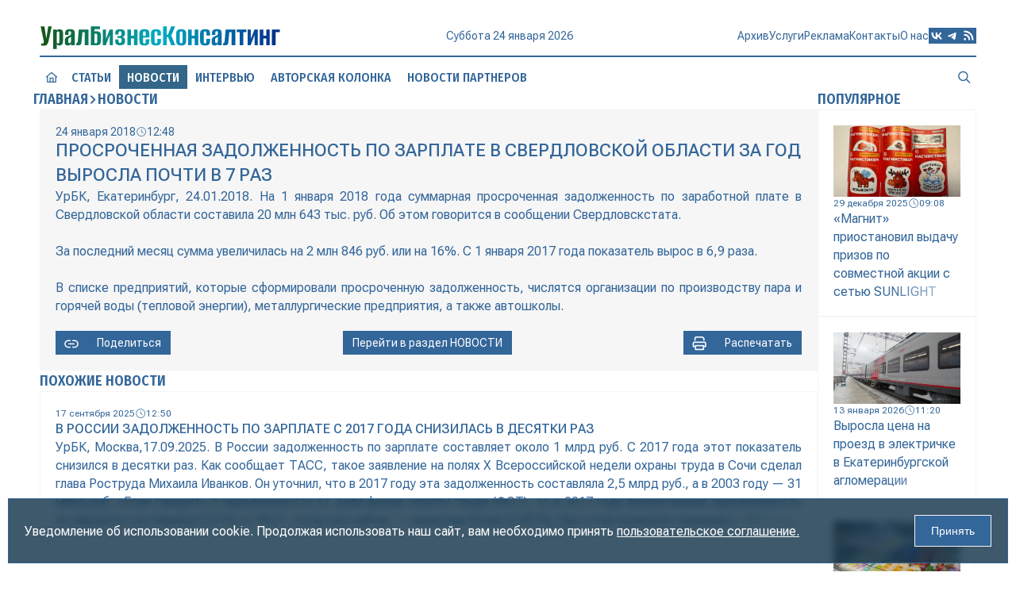

--- FILE ---
content_type: text/html; charset=utf-8
request_url: https://urbc.ru/1068075250-prosrochennaya-zadolzhennost-po-zarplate-v-sverdlovskoy-oblasti-za-god-vyrosla-pochti-v-7-raz.html
body_size: 10923
content:
<!DOCTYPE html>
<html lang="ru">
<head>
<title>Просроченная задолженность по зарплате в Свердловской области за год выросла почти в 7 раз » URBC.RU — новости экономики</title>
<meta charset="utf-8">
<meta name="description" content="УрБК, Екатеринбург, 24.01.2018. На 1 января  2018 года суммарная просроченная задолженность по заработной плате в Свердловской области составила 20 млн 643 тыс. руб. Об этом говорится в сообщении">
<meta name="keywords" content="января, задолженность, просроченную, числятся, организации, сформировали, которые, предприятий, производству, списке, тепловой, также, автошколы, предприятия, металлургические, вырос, энергии, горячей, увеличилась, Свердловской">
<link rel="canonical" href="https://urbc.ru/1068075250-prosrochennaya-zadolzhennost-po-zarplate-v-sverdlovskoy-oblasti-za-god-vyrosla-pochti-v-7-raz.html">
<link rel="alternate" type="application/rss+xml" title="URBC.RU — новости экономики RSS" href="https://urbc.ru/rss.xml">
<link rel="alternate" type="application/rss+xml" title="URBC.RU — новости экономики RSS Turbo" href="https://urbc.ru/rssturbo.xml">
<link rel="alternate" type="application/rss+xml" title="URBC.RU — новости экономики RSS Dzen" href="https://urbc.ru/rssdzen.xml">
<link rel="preconnect" href="https://urbc.ru/" fetchpriority="high">
<meta property="twitter:card" content="summary">
<meta property="twitter:title" content="Просроченная задолженность по зарплате в Свердловской области за год выросла почти в 7 раз » URBC.RU — новости экономики">
<meta property="twitter:url" content="https://urbc.ru/1068075250-prosrochennaya-zadolzhennost-po-zarplate-v-sverdlovskoy-oblasti-za-god-vyrosla-pochti-v-7-raz.html">
<meta property="twitter:description" content="УрБК, Екатеринбург, 24.01.2018. На 1 января 2018 года суммарная просроченная задолженность по заработной плате в Свердловской области составила 20 млн 643 тыс. руб. Об этом говорится в сообщении Свердловскстата. За последний месяц сумма увеличилась на 2 млн 846 руб. или на 16%. С 1 января 2017 года">
<meta property="og:type" content="article">
<meta property="og:site_name" content="URBC.RU — новости экономики">
<meta property="og:title" content="Просроченная задолженность по зарплате в Свердловской области за год выросла почти в 7 раз » URBC.RU — новости экономики">
<meta property="og:url" content="https://urbc.ru/1068075250-prosrochennaya-zadolzhennost-po-zarplate-v-sverdlovskoy-oblasti-za-god-vyrosla-pochti-v-7-raz.html">
<meta property="og:description" content="УрБК, Екатеринбург, 24.01.2018. На 1 января 2018 года суммарная просроченная задолженность по заработной плате в Свердловской области составила 20 млн 643 тыс. руб. Об этом говорится в сообщении Свердловскстата. За последний месяц сумма увеличилась на 2 млн 846 руб. или на 16%. С 1 января 2017 года">

<script src="/engine/classes/js/jquery3.js?v=pcq0v"></script>
<script src="/engine/classes/js/jqueryui3.js?v=pcq0v" defer></script>
<script src="/engine/classes/js/dle_js.js?v=pcq0v" defer></script>
<script type="application/ld+json">{"@context":"https://schema.org","@graph":[{"@type":"NewsArticle","@context":"https://schema.org/","publisher":{"@type":"Organization","name":"ООО «УралБизнесКонсалтинг»","logo":{"@type":"ImageObject","url":"https://urbc.ru/favicon.ico"}},"name":"Просроченная задолженность по зарплате в Свердловской области за год выросла почти в 7 раз","headline":"Просроченная задолженность по зарплате в Свердловской области за год выросла почти в 7 раз","mainEntityOfPage":{"@type":"WebPage","@id":"https://urbc.ru/1068075250-prosrochennaya-zadolzhennost-po-zarplate-v-sverdlovskoy-oblasti-za-god-vyrosla-pochti-v-7-raz.html"},"datePublished":"2018-01-24T12:48:30+05:00","dateModified":"2018-01-24T12:50:53+05:00","author":{"@type":"Person","name":"public","url":"https://urbc.ru/user/public/"},"description":"УрБК, Екатеринбург, 24.01.2018. На 1 января 2018 года суммарная просроченная задолженность по заработной плате в Свердловской области составила 20 млн 643 тыс. руб. Об этом говорится в сообщении Свердловскстата. За последний месяц сумма увеличилась на 2 млн 846 руб. или на 16%. С 1 января 2017 года"},{"@type":"BreadcrumbList","@context":"https://schema.org/","itemListElement":[{"@type":"ListItem","position":1,"item":{"@id":"https://urbc.ru/","name":"Главная"}},{"@type":"ListItem","position":2,"item":{"@id":"https://urbc.ru/daynews/","name":"Новости"}},{"@type":"ListItem","position":3,"item":{"@id":"https://urbc.ru/1068075250-prosrochennaya-zadolzhennost-po-zarplate-v-sverdlovskoy-oblasti-za-god-vyrosla-pochti-v-7-raz.html","name":"Просроченная задолженность по зарплате в Свердловской области за год выросла почти в 7 раз"}}]}]}</script>
<meta name="yandex-verification" content="a9839413aa0a2db8" />
<meta name="google-site-verification" content="cUY3uxxAQW7pxdK2wG1498hnjwd2Nfg7Lg4JPM28Gx8" />
<meta name="HandheldFriendly" content="true">
<meta name="format-detection" content="telephone=no">
<meta name="viewport" content="user-scalable=no, initial-scale=1.0, maximum-scale=1.0, width=device-width"> 
<meta name="mobile-web-app-capable" content="yes">
<meta name="apple-mobile-web-app-status-bar-style" content="default">
<link rel="shortcut icon" href="/favicon.ico">
<link rel="apple-touch-icon" href="/templates/Default/images/touch-icon-iphone.png">
<link rel="apple-touch-icon" sizes="76x76" href="/templates/Default/images/touch-icon-ipad.png">
<link rel="apple-touch-icon" sizes="120x120" href="/templates/Default/images/touch-icon-iphone-retina.png">
<link rel="apple-touch-icon" sizes="152x152" href="/templates/Default/images/touch-icon-ipad-retina.png">
<link rel="stylesheet" href="/templates/Default/style/engine.css">
<link rel="stylesheet" href="/templates/Default/style/styles.css">
<link rel="stylesheet" href="/templates/Default/style/devices.css">
<link rel="stylesheet" href="/templates/Default/style/aos.css">
</head>
<body>
<button id="scrollTop"><i class="icon icon-scrolltop"></i></button>
<div class="wrapper">
	<div class="container">
		<header class="header">
			<div class="top">
				<a href="/" class="logo" data-aos="flip-up"><img src="/templates/Default/images/logo.svg" alt="УралБизнесКонсалтинг"></a>
				<div class="info" data-aos="flip-up" data-aos-delay="100">
					<div id="date"></div>
					<div id="weather" title="">
						<img id="weather-icon" alt="" src="" >
						<div id="temperature"></div>
					</div>
				</div>
				<div class="menu">
					<div class="menu_icon">
				      <span></span>
				      <span></span>
				      <span></span>
				      <span></span>
				    </div>
					<nav class="nav" aria-label="Навигация по разделам">
						<div id="search_mobile">
							<form class="block" action="/index.php" method="GET">							
								<input id="story" name="story" placeholder="Поиск по сайту..." type="search">
								<button data-action="confirm" class="confirm" type="submit" title="Найти"><i class="icon icon-search"></i></button>
								<input type="hidden" name="do" value="search">
								<input type="hidden" name="subaction" value="search">
							</form>
						</div>
						<div class="menus">
							<a href="/articles" class="item">Статьи</a>
							<a href="/daynews" class="item">Новости</a>
							<a href="/dayint" class="item">Интервью</a>
							<a href="/autor_press" class="item">Авторская колонка</a>
							<a href="/digest_test" class="item">Новости партнеров</a><br>
							<a href="https://archive.urbc.ru/" data-aos="fade-down" data-aos-delay="150">Архив</a>
							<a href="/service.html" data-aos="fade-down" data-aos-delay="200">Услуги</a>
							<a href="/advertisement.html" data-aos="fade-down" data-aos-delay="250">Реклама</a>
							<a href="/contacts.html" data-aos="fade-down" data-aos-delay="300">Контакты</a>
							<a href="/about.html" data-aos="fade-down" data-aos-delay="350">О нас</a>
						</div>
						<div class="social">
							<a rel="nofollow" href="https://vk.com/urbc_ru" target="_blank" title="Вконтакте">
								<svg viewBox="0 0 1024 1024" xmlns="http://www.w3.org/2000/svg" data-aos="zoom-in" data-aos-delay="400"><path d="M0 0v1024h1024V491.418 0H0zm172.8 311.552h116.787c3.89 195.43 90.06 278.17 158.413 295.066V311.552h110.182V480c67.43-7.322 138.036-84.122 162.048-168.448h110.183c-9.165 43.674-26.983 85.248-52.787 121.805-25.856 36.608-58.778 67.43-97.178 90.52 42.752 21.25 80.486 51.2 110.643 88.22 30.414 36.812 52.328 79.564 64.923 125.49H734.618c-10.957-39.73-33.792-75.622-65.127-102.605-31.538-27.238-70.194-44.34-111.308-49.612v152.217h-13.26c-233.37 0-366.644-160-372.122-426.035z"/></svg>
							</a>
							<a rel="nofollow" href="https://t.me/urbc_ru" target="_blank" title="Телеграмм">
								<svg viewBox="0 0 1024 1024" xmlns="http://www.w3.org/2000/svg" data-aos="zoom-in" data-aos-delay="450"><path d="M0 0h1024v1024H0zm749.414 348.262c.46-6.81.103-13.67-1.024-20.428-.614-5.325-3.174-10.292-7.22-13.824-6.194-4.967-15.512-5.99-19.813-5.99-19.2.41-48.743 10.75-190.976 69.785-49.817 20.787-149.35 63.64-298.546 128.614-24.372 9.625-37.07 19.046-38.196 28.262-1.996 15.718 17.767 21.913 44.493 30.26 3.483 1.074 7.118 2.2 10.856 3.43 26.214 8.447 61.286 18.38 79.667 18.79 16.69.41 35.174-6.4 55.552-20.48 139.417-94.106 211.405-141.67 215.96-142.644l.41-.05c3.073-.666 7.17-1.486 10.087 1.074 3.124 2.714 2.92 7.68 2.51 9.114-1.895 8.243-80.078 80.896-119.348 117.402-11.674 10.854-19.917 18.483-21.658 20.275-4.044 4.198-8.14 8.192-12.083 11.98-24.166 23.4-42.393 41.012 1.127 69.58 19.66 13.057 35.686 23.963 51.507 34.715 19.15 13.056 37.99 25.907 62.67 42.086 5.99 3.943 11.672 7.988 17.253 11.98 21.3 15.156 40.294 28.776 63.898 26.625 13.62-1.23 27.648-14.03 34.867-52.43 16.947-90.624 50.38-287.18 58.01-368.128z"/></svg>
							</a>
							<a href="/rss.xml" target="_blank" title="Основной RSS канал">
								<svg viewBox="0 0 1024 1024" xmlns="http://www.w3.org/2000/svg" data-aos="zoom-in" data-aos-delay="500"><path d="M0 819.2V0h1024v1024H0V819.2zm219.443-581.478c0 30.412 24.423 54.835 54.835 54.835 252.57 0 457.165 204.595 457.165 457.165 0 30.412 24.423 54.835 54.835 54.835 30.413 0 54.887-24.423 54.887-54.835 0-313.14-253.747-566.887-566.887-566.887-30.412 0-54.835 24.474-54.835 54.887zm0 219.443c0 30.36 24.423 54.835 54.835 54.835C405.504 512 512 618.496 512 749.722c0 30.412 24.474 54.835 54.835 54.835 30.413 0 54.887-24.423 54.887-54.835 0-191.796-155.648-347.444-347.444-347.444-30.412 0-54.835 24.474-54.835 54.887zm0 274.278c0 19.405 7.68 37.99 21.402 51.712 13.72 13.722 32.307 21.402 51.712 21.402s38.04-7.68 51.712-21.402c13.72-13.72 21.452-32.307 21.452-51.712s-7.732-38.04-21.453-51.712c-13.672-13.72-32.308-21.452-51.713-21.452s-37.99 7.732-51.712 21.453c-13.722 13.672-21.402 32.308-21.402 51.713z"/></svg>
							</a>
						</div>
					</nav>
				</div>
			</div>
			<div class="loading"></div>
			<div class="bottom">
				<nav class="header-nav" aria-label="Главное меню" data-animation="diagonal">
					<div class="block">
						<a href="/" data-aos="zoom-in" data-aos-delay="600">
							<i class="icon icon-house"></i>
							<span class="border border-top"></span>
							<span class="border border-right"></span>
							<span class="border border-bottom"></span>
							<span class="border border-left"></span>
						</a>
						<a href="/articles" data-aos="zoom-in" data-aos-delay="650">Статьи
							<span class="border border-top"></span>
							<span class="border border-right"></span>
							<span class="border border-bottom"></span>
							<span class="border border-left"></span>
						</a>
						<a href="/daynews" class="active"  data-aos="zoom-in" data-aos-delay="700">Новости
							<span class="border border-top"></span>
							<span class="border border-right"></span>
							<span class="border border-bottom"></span>
							<span class="border border-left"></span>
						</a>
						<a href="/dayint" data-aos="zoom-in" data-aos-delay="750">Интервью
							<span class="border border-top"></span>
							<span class="border border-right"></span>
							<span class="border border-bottom"></span>
							<span class="border border-left"></span>
						</a>
						<a href="/autor_press" data-aos="zoom-in" data-aos-delay="800">Авторская колонка
							<span class="border border-top"></span>
							<span class="border border-right"></span>
							<span class="border border-bottom"></span>
							<span class="border border-left"></span>
						</a>
						<a href="/digest_test" data-aos="zoom-in" data-aos-delay="850">Новости партнеров
							<span class="border border-top"></span>
							<span class="border border-right"></span>
							<span class="border border-bottom"></span>
							<span class="border border-left"></span>
						</a>
						<div class="space"></div>
						<a href="#" class="search" data-target="search" title="Поиск по сайту" data-aos="zoom-in" data-aos-delay="900">
							<i class="icon icon-search"></i>
							<span class="border border-top"></span>
							<span class="border border-right"></span>
							<span class="border border-bottom"></span>
							<span class="border border-left"></span>
						</a>
						<div id="search" class="modal">
							<form class="block" action="/index.php" method="GET">							
								<input id="story" name="story" placeholder="Поиск по сайту..." type="search">
								<button data-action="confirm" class="confirm" type="submit" title="Найти"><i class="icon icon-search"></i></button>
								<button data-action="cancel" class="cancel" title="Закрыть"><i class="icon icon-close"></i></button>
								<input type="hidden" name="do" value="search">
								<input type="hidden" name="subaction" value="search">
							</form>
						</div>
					</div>
				</nav>
			</div>
		</header>
		
		<main class="main">
			
			<section class="content">
				
				<div class="grid">
					<div class="section" data-aos="fade-left" data-aos-delay="1500">
						<div class="speedbar"><a href="https://urbc.ru/">Главная</a><i class="icon icon-right"></i><a href="https://urbc.ru/daynews/">Новости</a></div>
					</div>
					<link rel="stylesheet" href="/templates/Default/style/swiper-bundle.min.css">
<style type="text/css">
	.swiper { aspect-ratio: 16 / 9; }
	.swiper img { width: 100%; height: 100%; object-fit: cover; }
	.swiper-slide { display: flex; justify-content: center; align-items: center; flex-direction: column; }
	.swiper .swiper-pagination { display: flex; height: 12px; justify-content: center; align-items: center; top: 12px; bottom: none; gap: 2px; }
	.swiper .swiper-pagination-bullet { width: 8px; height: 8px; border-radius: 0; border: 1px solid #fff; background: none; opacity: 1; }
	.swiper .swiper-pagination-bullet-active { width: 12px; height: 12px; background: #fff; }
	.swiper .swiper-button-prev:after, .swiper .swiper-button-next:after { content: none; }
	.swiper .swiper-button-prev, .swiper .swiper-button-next { background: rgba(0, 0, 0, 0.3); width: 40px; height: 80px; color: #fff; font-size: 20px; transition: 0.1s ease; border: 0; outline: 0; }
	.swiper .swiper-button-prev:active, .swiper .swiper-button-next:active { background: rgba(255, 255, 255, 0.3); color: #333; }
</style>

<style type="text/css">
	.fullstory .story i, .fullstory .story i > span { font-size: 16px !important; }
	.fullstory .old-news > img:first-child { padding-right: 20px; }
</style>

<article class="cell fullstory" data-aos="fade-up" data-aos-delay="1000">
	<div class="info">
		<div class="date"><span>24 января 2018</span><i class="icon icon-date"></i><span>12:48</span></div>
		
	</div>
	<h1 class="title">Просроченная задолженность по зарплате в Свердловской области за год выросла почти в 7 раз</h1>
	
	
	
	
	<div class="story old-news">УрБК, Екатеринбург, 24.01.2018. На 1 января  2018 года суммарная просроченная задолженность по заработной плате в Свердловской области составила 20 млн 643 тыс. руб. Об этом говорится в сообщении Свердловскстата.<br><br>За последний месяц сумма увеличилась на 2 млн 846 руб. или на 16%. С 1 января 2017 года показатель вырос в 6,9 раза.  <br><br>В списке предприятий, которые сформировали просроченную задолженность, числятся организации по производству пара и горячей воды (тепловой энергии), металлургические предприятия, а также автошколы.</div>
	<div class="options">
		<a href="" class="share"><i class="icon icon-link"></i><span>Поделиться</span></a>
		
			<a href="https://urbc.ru/daynews/"><span>Перейти в раздел&nbsp;<span>Новости</span></span></a>
		<a href="https://urbc.ru/print:page,1,1068075250-prosrochennaya-zadolzhennost-po-zarplate-v-sverdlovskoy-oblasti-za-god-vyrosla-pochti-v-7-raz.html" class="print"><i class="icon icon-print"></i><span>Распечатать</span></a>
	</div>
</article>

<script src="/templates/Default/js/swiper-bundle.min.js"></script>
<script type="text/javascript">
	const swiper = new Swiper('.swiper', {
		effect: "fade",
		loop: true,
		speed: 1000,
		pagination: { el: '.swiper-pagination' },
		navigation: {
			nextEl: '.swiper-button-next',
			prevEl: '.swiper-button-prev'
		}		
	});
</script>
<style type="text/css">
	#uSocial .uscl-bar.uscl-size32 .ico_uscl.ico_uscl-arrow, #uSocial .uscl-bar.uscl-size32 .uscl-item,	.uSocial-Share .uscl-bar.uscl-size32 .ico_uscl.ico_uscl-arrow, .uSocial-Share .uscl-bar.uscl-size32 .uscl-item { padding: 1px 5px; }
	#uSocial .ico_uscl .uscl-each-counter, .uSocial-Share .ico_uscl .uscl-each-counter { border-left: 2px solid #0e3047; }
	#uSocial .uscl-bar.uscl-size32.uscl-eachCounter1.uscl-bottom .uscl-item .ico_uscl, #uSocial .uscl-bar.uscl-size32.uscl-eachCounter1.uscl-horizontal .uscl-item .ico_uscl, #uSocial .uscl-bar.uscl-size32.uscl-eachCounter1.uscl-top .uscl-item .ico_uscl, .uSocial-Share .uscl-bar.uscl-size32.uscl-eachCounter1.uscl-bottom .uscl-item .ico_uscl, .uSocial-Share .uscl-bar.uscl-size32.uscl-eachCounter1.uscl-horizontal .uscl-item .ico_uscl, .uSocial-Share .uscl-bar.uscl-size32.uscl-eachCounter1.uscl-top .uscl-item .ico_uscl { width: 80px; }
	#uSocial .uscl-bar.uscl-size32 .ico_uscl, .uSocial-Share .uscl-bar.uscl-size32 .ico_uscl { width: 40px; height: 30px; line-height: 30px; font-size: 20px; }
	@media only screen and (max-width: 760px), only screen and (max-device-width: 760px) {
		#uSocial .uscl-bar .uscl-list .uscl-item .ico_uscl, .uSocial-Share .uscl-bar .uscl-list .uscl-item .ico_uscl { border-radius: 0 !important; }
		#uSocial .uscl-bar .uscl-list .uscl-item, .uSocial-Share .uscl-bar .uscl-list .uscl-item { border-radius: 0 !important; }
		#uSocial .uscl-bar .uscl-list .uscl-item .ico_uscl.uscl-slide-close, .uSocial-Share .uscl-bar .uscl-list .uscl-item .ico_uscl.uscl-slide-close { background-color: rgba(14, 48, 71, 0.6)!important; color: #fff!important; }
	}
	#uSocial .uscl-slide-open, .uSocial-Share .uscl-slide-open { border-radius: 0; }
	#uSocial .uscl-bar .uscl-slide-open, #uSocial .uscl-bar .uscl-slide-open:focus, #uSocial .uscl-bar .uscl-slide-open:hover, .uSocial-Share .uscl-bar .uscl-slide-open, .uSocial-Share .uscl-bar .uscl-slide-open:focus, .uSocial-Share .uscl-bar .uscl-slide-open:hover { background-color: rgba(14, 48, 71, 0.6)!important; color: #fff!important; }
</style>
<div id="share" style="display: none;">
	<div class="share-title">Поделиться статьей</div>
	<div class="share-social">
		<div>
			<!-- uSocial -->
			<script async src="https://usocial.pro/usocial/usocial.js?uid=96be458d13f46163&v=6.1.5" data-script="usocial" charset="utf-8"></script>
			<div class="uSocial-Share" data-pid="7d5546253c31c911a83d2881cb19b229" data-type="share" data-options="rect,style1,default,absolute,horizontal,size32,eachCounter1,counter0,mobile_position_right,cutUrl" data-social="telegram,vk,ok,mail,wa"></div>
			<!-- /uSocial -->
		</div>
	</div>
	<div class="share-link">
		<label>Сокращенная ссылка</label>
		<div class="field">
			<input id="short-link" type="text" name="short" value="urbc.ru/1068075250" readonly>
			<button class="link-buffer">Копировать</button>
		</div>
	</div>
	<div class="share-cover">
		<label>Размещение в блогах</label>
		<div class="cover-img">
			<div class="loader hidden"></div>
			
			<div class="butts">
				<button class="copy hidden" onclick="CopyLink()" title="Копировать ссылку">Копировать ссылку</button>
				<button class="save hidden" onclick="SaveCover()" title="Сохранить картинку">Сохранить картинку</button>
				
				<button class="generate " onclick="CreateCover()" title="Сгенерировать обложку">Сгенерировать обложку</button>
			</div>
		</div>
	</div>
	
	<script type="text/javascript">
		function CreateCover() {
			$('.generate').addClass('hidden');
			$('.loader').removeClass('hidden');
			$.post("engine/ajax/controller.php?mod=cover", { id: 1068075250, action: 'create' }, function (data) {
				$('.loader').addClass('hidden');
				if (data) {
					$('.cover-img').prepend(data);
					$('.copy, .save, .update, .delete').removeClass('hidden');
				}
			});
		}
	</script>
	
	
</div>
<script type="text/javascript">
	$(document).ready(function() {
		$(".share").on("click", function(event) {
			event.preventDefault();
			event.stopPropagation(); 
			$("#share").slideToggle(300);
		});

		$(".link-buffer").click(function() {
			let input = $("#short-link");
			let shortlink = input.val();
			let temp = $("<input>");
			$("body").append(temp);
			temp.val(shortlink).select();
			document.execCommand("copy");
			temp.remove();
			input.val("Скопировано в буфер");
			setTimeout(function() {
				input.val(shortlink);
			}, 1500);
		});

		$(".fullstory .cover img").each(function() {
			var altText = $(this).attr("alt");
			if (altText && altText.trim() !== "") {
				$(this).after("<div class='alt-text'>" + altText + "</div>");
			}
		});
	});
	function CopyLink() {
		let link = $('.cover-img img').attr('src');
		let text = $('.copy').attr('title');
		if (link) {
			navigator.clipboard.writeText('https://urbc.ru' + link);
			$('.copy').html('Скопировано в буфер');
			setTimeout(function () {
				$('.copy').html(text);
			}, 1500);
		}
	}
	function SaveCover() {
		const img = $('.cover-img img').attr('src');
		if (img) {
			const link = document.createElement('a');
			link.href = img;
			const fileName = img.split('/').pop() || 'cover-image.webp';
			link.download = 'Просроченная задолженность по зарплате в Свердловской области за год выросла почти в 7 раз.webp';
			document.body.appendChild(link);
			link.click();
			document.body.removeChild(link);
		}
	}
</script>

<div class="section">Похожие новости</div>
<div class="related inner"><article class="cell block short-story articles" data-aos="fade-up">
	<a class="wrap" href="https://urbc.ru/1068139295-v-rossii-zadolzhennost-po-zarplate-s-2017-goda-snizilas-v-desyatki-raz.html">
		
		
			
			
			
			
			
				
		<div class="text">
			<div class="info">
				<div class="date"><span>17 сентября 2025</span><i class="icon icon-date"></i><span>12:50</span></div>
			</div>
			<h2 class="title">В России задолженность по зарплате с 2017 года снизилась в десятки раз</h2>
			<div class="story">УрБК, Москва,17.09.2025. В России задолженность по зарплате составляет около 1 млрд руб. С 2017 года этот показатель снизился в десятки раз. Как сообщает ТАСС, такое заявление на полях X Всероссийской недели охраны труда в Сочи сделал глава Роструда Михаила Иванков. Он уточнил, что в 2017 году эта задолженность составляла 2,5 млрд руб., а в 2003 году — 31 млрд руб. «Если говорить о задолженности от доли фонда оплаты труда (ФОТ), то в 2017 году просроченная задолженность по зарплате составляла 0,01% от ФОТ, тогда как сейчас — немногим более 0,001%. При этом реальное снижение с 2017 года даже</div>
		</div>
	</a>
</article><article class="cell block short-story articles" data-aos="fade-up">
	<a class="wrap" href="https://urbc.ru/1068141808-dolg-po-zarabotnoj-plate-v-rossii-v-nojabre-sokratilsja-na-179.html">
		
		
			
			
			
			
			
				
		<div class="text">
			<div class="info">
				<div class="date"><span>25 декабря 2025</span><i class="icon icon-date"></i><span>12:50</span></div>
			</div>
			<h2 class="title">Долг по заработной плате в России в ноябре сократился на 17,9%</h2>
			<div class="story">УрБК, Москва, 25.12.2025. Просроченная задолженность по заработной плате в России на конец ноября 2025 года составила 1 млрд 770,4 млн руб., относительно октября сумма сократилась на 386,0 млн руб. или на 17,9%. Об этом свидетельствуют данные Росстата. Относительно ноября 2024 года долги по зарплате возросли на 1 млрд 044,0 млн руб. или в 2,4 раза. Из общей суммы невыплаченной заработной платы на конец ноября 2025 года на долги, образовавшиеся в 2025 году, приходится 1 трлн 318,9 млн руб. (74,5%), в 2024 году — 330,0 млн руб. (18,6%), в 2023 году и ранее — 121,5 млн руб. (6,9%). Основная</div>
		</div>
	</a>
</article><article class="cell block short-story articles" data-aos="fade-up">
	<a class="wrap" href="https://urbc.ru/1068118594-prosrochennaya-zadolzhennost-po-zarplate-v-sverdlovskoy-oblasti-za-mesyac-vyrosla-na-11.html">
		
		
			
			
			
			
			
				
		<div class="text">
			<div class="info">
				<div class="date"><span>02 марта 2023</span><i class="icon icon-date"></i><span>12:50</span></div>
			</div>
			<h2 class="title">Просроченная задолженность по зарплате в Свердловской области за месяц выросла на 11%</h2>
			<div class="story">УрБК, Екатеринбург, 02.03.2023. На 1 февраля 2023 года суммарная просроченная задолженность по заработной плате на предприятиях Среднего Урала составила 27,6 млн руб., сообщает Свердловскстат. За месяц просроченная задолженность по зарплате на предприятиях региона выросла на 11,1% (на 2,8 млн руб.), за год — на 3,8% (на 1 млн руб.). В настоящее время просроченные долги по зарплате имеются перед 677 жителями Среднего Урала.</div>
		</div>
	</a>
</article><article class="cell block short-story articles" data-aos="fade-up">
	<a class="wrap" href="https://urbc.ru/1068118606-prosrochennaya-zadolzhennost-po-zarplate-v-sverdlovskoy-oblasti-za-mesyac-vyrosla-na-11.html">
		
		
			
			
			
			
			
				
		<div class="text">
			<div class="info">
				<div class="date"><span>02 марта 2023</span><i class="icon icon-date"></i><span>12:50</span></div>
			</div>
			<h2 class="title">Просроченная задолженность по зарплате в Свердловской области за месяц выросла на 11%</h2>
			<div class="story">На 1 февраля 2023 года суммарная просроченная задолженность по заработной плате на предприятиях Среднего Урала составила 27,6 млн руб., сообщает Свердловскстат. За месяц просроченная задолженность по зарплате на предприятиях региона выросла на 11,1% (на 2,8 млн руб.), за год — на 3,8% (на 1 млн руб.). В настоящее время просроченные долги по зарплате имеются перед 677 жителями Среднего Урала.</div>
		</div>
	</a>
</article><article class="cell block short-story articles" data-aos="fade-up">
	<a class="wrap" href="https://urbc.ru/1068119952-prosrochennaya-zadolzhennost-po-zarplate-v-sverdlovskoy-oblasti-za-god-vyrosla-pochti-na-2-mln-rubley.html">
		
		
			
			
			
			
			
				
		<div class="text">
			<div class="info">
				<div class="date"><span>28 апреля 2023</span><i class="icon icon-date"></i><span>12:50</span></div>
			</div>
			<h2 class="title">Просроченная задолженность по зарплате в Свердловской области за год выросла почти на 2 млн рублей</h2>
			<div class="story">УрБК, Екатеринбург, 28.04.2023. На 1 апреля 2023 года суммарная просроченная задолженность по заработной плате на предприятиях Среднего Урала составила 27,6 млн руб., сообщает Свердловскстат. За месяц просроченная задолженность по зарплате на предприятиях региона снизилась на 15 тыс. руб. (на 0,1%), за год — выросла на 1,9 млн руб. (на 7,4%). В настоящее время просроченные долги по зарплате имеются перед 675 жителями Среднего Урала.</div>
		</div>
	</a>
</article></div>

				</div>
				
				
				<aside class="sidebar">




<div class="section" data-aos="fade-left">Популярное</div>
<div class="topnews inner"><article class="cell block" data-aos="fade-up" data-aos-delay="200">
	<a class="wrap" href="https://urbc.ru/1068141866-magnit-priostanovil-vydachu-prizov-po-sovmestnoj-akcii-s-setju-sunlight.html">
		
		
			
			
			<div class="cover"><img loading="lazy" src="/uploads/posts/2025-12/thumbs/5f23ce2d0c_photo_2025-12-29_09-02-05.webp" alt=""></div>
			
			
		
		<div class="text">
			<div class="info">
				<div class="date"><span>29 декабря 2025</span><i class="icon icon-date"></i><span>09:08</span></div>
			</div>
			<h2 class="story">«Магнит» приостановил выдачу призов по совместной акции с сетью SUNLIGHT</h2>
		</div>
	</a>
</article><article class="cell block" data-aos="fade-up" data-aos-delay="200">
	<a class="wrap" href="https://urbc.ru/1068141940-vyrosla-cena-na-proezd-v-jelektrichke-v-ekaterinburgskoj-aglomeracii.html">
		
		
			
			<div class="cover"><img loading="lazy" src="/uploads/posts/2026-01/thumbs/25b4e2b7b6_sam_0862.webp" alt=""></div>
			
			
			
		
		<div class="text">
			<div class="info">
				<div class="date"><span>13 января 2026</span><i class="icon icon-date"></i><span>11:20</span></div>
			</div>
			<h2 class="story">Выросла цена на проезд в электричке в Екатеринбургской агломерации</h2>
		</div>
	</a>
</article><article class="cell block" data-aos="fade-up" data-aos-delay="200">
	<a class="wrap" href="https://urbc.ru/1068142082-sverdlovskie-molokozavody-ugrozami-zastavljajut-agrariev-snizhat-ceny-na-moloko.html">
		
		
			
			<div class="cover"><img loading="lazy" src="/uploads/posts/2026-01/thumbs/c3ad3d27a2_molochka-3.webp" alt=""></div>
			
			
			
		
		<div class="text">
			<div class="info">
				<div class="date"><span>20 января 2026</span><i class="icon icon-date"></i><span>09:51</span></div>
			</div>
			<h2 class="story">Свердловские молокозаводы угрозами заставляют аграриев снижать цены на молоко</h2>
		</div>
	</a>
</article><article class="cell block" data-aos="fade-up" data-aos-delay="200">
	<a class="wrap" href="https://urbc.ru/1068141896-minstroj-rossii-predlozhil-izmenit-pravila-rasselenija-avarijnyh-domov.html">
		
		
			
			
			
			
			
		
		<div class="text">
			<div class="info">
				<div class="date"><span>30 декабря 2025</span><i class="icon icon-date"></i><span>10:41</span></div>
			</div>
			<h2 class="story">Минстрой России предложил изменить правила расселения аварийных домов</h2>
		</div>
	</a>
</article><article class="cell block" data-aos="fade-up" data-aos-delay="200">
	<a class="wrap" href="https://urbc.ru/1068141850-brusnika-na-perelome.html">
		
		
			
			<div class="cover"><img loading="lazy" src="/uploads/posts/2025-12/thumbs/f2fd0161d2_main.webp" alt=""></div>
			
			
			
		
		<div class="text">
			<div class="info">
				<div class="date"><span>26 декабря 2025</span><i class="icon icon-date"></i><span>14:10</span></div>
			</div>
			<h2 class="story">«Брусника» на переломе</h2>
		</div>
	</a>
</article></div></aside>
			</section>
		</main>
	</div>
	<footer class="footer">
		<div class="block">
			<div class="top">
				<div class="logo"><img src="/templates/Default/images/logo-footer.svg" alt="УралБизнесКонсалтинг"></div>
				<nav class="footer-nav" aria-label="Дублирование главного меню">
					<a href="/articles">Статьи</a>
					<a href="/daynews">Новости</a>
					<a href="/dayint">Интервью</a>
					<a href="/autor_press">Авторская колонка</a>
					<a href="/digest_test">Новости партнеров</a>
				</nav>
			</div>
			<div class="bottom">
				<nav class="nav" aria-label="Дублирование навигации по разделам">
					<a href="http://archive.urbc.ru/">Архив</a>
					<a href="/service.html">Услуги</a>
					<a href="/advertisement.html">Реклама</a>
					<a href="/contacts.html">Контакты</a>
					<a href="/about.html">О нас</a>
				</nav>
				<div class="social">
					<a rel="nofollow" href="https://vk.com/urbc_ru" target="_blank" title="Вконтакте">
						<svg viewBox="0 0 1024 1024" xmlns="http://www.w3.org/2000/svg"><path d="M0 0v1024h1024V491.418 0H0zm172.8 311.552h116.787c3.89 195.43 90.06 278.17 158.413 295.066V311.552h110.182V480c67.43-7.322 138.036-84.122 162.048-168.448h110.183c-9.165 43.674-26.983 85.248-52.787 121.805-25.856 36.608-58.778 67.43-97.178 90.52 42.752 21.25 80.486 51.2 110.643 88.22 30.414 36.812 52.328 79.564 64.923 125.49H734.618c-10.957-39.73-33.792-75.622-65.127-102.605-31.538-27.238-70.194-44.34-111.308-49.612v152.217h-13.26c-233.37 0-366.644-160-372.122-426.035z"/></svg>
					</a>
					<a rel="nofollow" href="https://t.me/urbc_ru" target="_blank" title="Телеграмм">
						<svg viewBox="0 0 1024 1024" xmlns="http://www.w3.org/2000/svg"><path d="M0 0h1024v1024H0zm749.414 348.262c.46-6.81.103-13.67-1.024-20.428-.614-5.325-3.174-10.292-7.22-13.824-6.194-4.967-15.512-5.99-19.813-5.99-19.2.41-48.743 10.75-190.976 69.785-49.817 20.787-149.35 63.64-298.546 128.614-24.372 9.625-37.07 19.046-38.196 28.262-1.996 15.718 17.767 21.913 44.493 30.26 3.483 1.074 7.118 2.2 10.856 3.43 26.214 8.447 61.286 18.38 79.667 18.79 16.69.41 35.174-6.4 55.552-20.48 139.417-94.106 211.405-141.67 215.96-142.644l.41-.05c3.073-.666 7.17-1.486 10.087 1.074 3.124 2.714 2.92 7.68 2.51 9.114-1.895 8.243-80.078 80.896-119.348 117.402-11.674 10.854-19.917 18.483-21.658 20.275-4.044 4.198-8.14 8.192-12.083 11.98-24.166 23.4-42.393 41.012 1.127 69.58 19.66 13.057 35.686 23.963 51.507 34.715 19.15 13.056 37.99 25.907 62.67 42.086 5.99 3.943 11.672 7.988 17.253 11.98 21.3 15.156 40.294 28.776 63.898 26.625 13.62-1.23 27.648-14.03 34.867-52.43 16.947-90.624 50.38-287.18 58.01-368.128z"/></svg>
					</a>
					<a href="/rss.xml" target="_blank" title="Основной RSS канал">
						<svg viewBox="0 0 1024 1024" xmlns="http://www.w3.org/2000/svg"><path d="M0 819.2V0h1024v1024H0V819.2zm219.443-581.478c0 30.412 24.423 54.835 54.835 54.835 252.57 0 457.165 204.595 457.165 457.165 0 30.412 24.423 54.835 54.835 54.835 30.413 0 54.887-24.423 54.887-54.835 0-313.14-253.747-566.887-566.887-566.887-30.412 0-54.835 24.474-54.835 54.887zm0 219.443c0 30.36 24.423 54.835 54.835 54.835C405.504 512 512 618.496 512 749.722c0 30.412 24.474 54.835 54.835 54.835 30.413 0 54.887-24.423 54.887-54.835 0-191.796-155.648-347.444-347.444-347.444-30.412 0-54.835 24.474-54.835 54.887zm0 274.278c0 19.405 7.68 37.99 21.402 51.712 13.72 13.722 32.307 21.402 51.712 21.402s38.04-7.68 51.712-21.402c13.72-13.72 21.452-32.307 21.452-51.712s-7.732-38.04-21.453-51.712c-13.672-13.72-32.308-21.452-51.713-21.452s-37.99 7.732-51.712 21.453c-13.722 13.672-21.402 32.308-21.402 51.713z"/></svg>
					</a>
				</div>
			</div>
			<div class="copyright">
				<div class="info">
					<div><i class="icon icon-18"></i> Информация предназначена для лиц старше 18 лет (18+)</div>
					<div><i class="icon icon-warning"></i> При использовании материалов ссылка на «УралБизнесКонсалтинг» обязательна!</div>
					<div><i class="icon icon-copyright"></i> <span id="current"></span> Информационно-аналитическое агентство «УралБизнесКонсалтинг»</div>
				</div>
				<address class="contacts">
					<div><i class="icon icon-phone"></i> 8 (343) 356-74-16</div>
					<div><i class="icon icon-phone"></i> 8 (343) 356-74-17</div>
					<div><i class="icon icon-phone"></i> 8 (343) 356-74-18</div>
				</address>
			</div>
		</div>
	</footer>
</div>
<div id="cookie-banner" class="cookie-banner" style="display: none;">
	<div>Уведомление об использовании cookie. Продолжая использовать наш сайт, вам необходимо принять <a href="/agreement.html" target="_blank">пользовательское соглашение.</a></div>
	<button id="accept-cookies">Принять</button>
</div>
<script>
<!--
var dle_root       = '/';
var dle_admin      = '';
var dle_login_hash = '44067109e9d02cea4f8575d9da90f1a5fa05e63a';
var dle_group      = 5;
var dle_link_type  = 1;
var dle_skin       = 'Default';
var dle_wysiwyg    = 1;
var dle_min_search = '4';
var dle_act_lang   = ["Подтвердить", "Отмена", "Вставить", "Отмена", "Сохранить", "Удалить", "Загрузка. Пожалуйста, подождите..."];
var menu_short     = 'Быстрое редактирование';
var menu_full      = 'Полное редактирование';
var menu_profile   = 'Просмотр профиля';
var menu_send      = 'Отправить сообщение';
var menu_uedit     = 'Админцентр';
var dle_info       = 'Информация';
var dle_confirm    = 'Подтверждение';
var dle_prompt     = 'Ввод информации';
var dle_req_field  = ["Заполните поле с именем", "Заполните поле с сообщением", "Заполните поле с темой сообщения"];
var dle_del_agree  = 'Вы действительно хотите удалить? Данное действие невозможно будет отменить';
var dle_spam_agree = 'Вы действительно хотите отметить пользователя как спамера? Это приведёт к удалению всех его комментариев';
var dle_c_title    = 'Отправка жалобы';
var dle_complaint  = 'Укажите текст Вашей жалобы для администрации:';
var dle_mail       = 'Ваш e-mail:';
var dle_big_text   = 'Выделен слишком большой участок текста.';
var dle_orfo_title = 'Укажите комментарий для администрации к найденной ошибке на странице:';
var dle_p_send     = 'Отправить';
var dle_p_send_ok  = 'Уведомление успешно отправлено';
var dle_save_ok    = 'Изменения успешно сохранены. Обновить страницу?';
var dle_reply_title= 'Ответ на комментарий';
var dle_tree_comm  = '0';
var dle_del_news   = 'Удалить статью';
var dle_sub_agree  = 'Вы действительно хотите подписаться на комментарии к данной публикации?';
var dle_unsub_agree  = 'Вы действительно хотите отписаться от комментариев к данной публикации?';
var dle_captcha_type  = '2';
var dle_share_interesting  = ["Поделиться ссылкой на выделенный текст", "Twitter", "Facebook", "Вконтакте", "Прямая ссылка:", "Нажмите правой клавишей мыши и выберите «Копировать ссылку»"];
var DLEPlayerLang     = {prev: 'Предыдущий',next: 'Следующий',play: 'Воспроизвести',pause: 'Пауза',mute: 'Выключить звук', unmute: 'Включить звук', settings: 'Настройки', enterFullscreen: 'На полный экран', exitFullscreen: 'Выключить полноэкранный режим', speed: 'Скорость', normal: 'Обычная', quality: 'Качество', pip: 'Режим PiP'};
var DLEGalleryLang    = {CLOSE: 'Закрыть (Esc)', NEXT: 'Следующее изображение', PREV: 'Предыдущее изображение', ERROR: 'Внимание! Обнаружена ошибка', IMAGE_ERROR: 'Не удалось загрузить изображение', TOGGLE_SLIDESHOW: 'Просмотр слайдшоу',TOGGLE_FULLSCREEN: 'Полноэкранный режим', TOGGLE_THUMBS: 'Включить / Выключить уменьшенные копии', ITERATEZOOM: 'Увеличить / Уменьшить', DOWNLOAD: 'Скачать изображение' };
var DLEGalleryMode    = 1;
var DLELazyMode       = 2;
var allow_dle_delete_news   = false;

jQuery(function($){
					setTimeout(function() {
						$.get(dle_root + "engine/ajax/controller.php?mod=adminfunction", { 'id': '1068075250', action: 'newsread', user_hash: dle_login_hash });
					}, 3000);
});
//-->
</script>
<script src="/templates/Default/js/library.js"></script>
<script src="/templates/Default/js/aos.js"></script>
<script>
	AOS.init({
		easing: 'ease-out-back',
		duration: 1000
	});
</script>

</body>
</html>

--- FILE ---
content_type: text/css
request_url: https://urbc.ru/templates/Default/style/styles.css
body_size: 5418
content:
@import url('https://fonts.googleapis.com/css2?family=Fira+Sans+Condensed:wght@400;500;600&family=Roboto+Flex:wght@100;200;300;400;500;600&display=swap');
@import url('../fonts/Fonts.css');

html,body,div,span,applet,object,iframe,h1,h2,h3,h4,h5,h6,p,blockquote,pre,a,abbr,acronym,address,big,cite,code,del,dfn,em,img,ins,kbd,q,s,samp,small,strike,strong,sub,sup,tt,var,b,u,i,center,dl,dt,dd,ol,ul,li,fieldset,form,label,legend,table,caption,tbody,tfoot,thead,tr,th,td,article,aside,canvas,details,embed,figure,figcaption,footer,header,hgroup,menu,nav,output,ruby,section,summary,time,mark,audio,video{margin:0;padding:0;border:0;font-size:100%;font:inherit;vertical-align:baseline}article,aside,details,figcaption,figure,footer,header,hgroup,menu,nav,section,img{display:block}blockquote,q{quotes:none}blockquote:before,blockquote:after,q:before,q:after{content:'';content:none}table{border-collapse:collapse;border-spacing:0}

body, html {
	height: 100%;
	font-family: "Roboto Flex", sans-serif;
	font-optical-sizing: auto;
	-webkit-text-size-adjust: 100%;
					text-size-adjust: 100%;
	font-size: 16px;
	font-weight: 400;
	font-style: normal;
	color: #336699;
	line-height: 1.45;
}

body { overflow-x: hidden; }

.loading {
	width: 0%;
	height: 2px;
	background: #336699;
}

::selection {
  background: #336699;
  color: white;
}

::-moz-selection {
  background: #336699;
  color: white;
}

::-webkit-selection {
  background: #336699;
  color: white;
}

body.no-scroll { overflow: hidden; }

*, *::before, *::after { box-sizing: border-box; }

a {
	color: #336699;
	text-decoration: none;
	transition: 0.2s ease-in-out;
	text-size-adjust: 100%;
}

a:focus {
	outline: none;
	border: none;
}

strong, b { font-weight: 600; }

input, select {
	font-family: "Roboto Flex", sans-serif;
	width: 100%;
	height: 40px;
	line-height: 40px;
	padding: 0 12px;
	font-size: 16px;
	font-weight: 300;
	color: #336699;
	border: 2px solid transparent;
	outline: none;
	transition: border 0.2s ease-in-out;
}

textarea {
	font-family: "Roboto Flex", sans-serif;
	resize: none;
	width: 100%;
	padding: 12px;
	font-size: 16px;
	font-weight: 400;
	color: #336699;
	border: 2px solid transparent;
	outline: none;
	transition: border 0.2s ease-in-out;
}

textarea::-webkit-scrollbar-thumb { background-color: #336699; border: 1px solid #fff; }

input:focus, textarea:focus { border-color: #336699; }

input::placeholder, textarea::placeholder {
	font-family: "Roboto Flex", sans-serif;
	font-weight: 300;
	font-size: 16px;
	color: #ccc;
}

input[type="checkbox"] {
	width: 20px;
	height: 20px;
}

.field {
	position: relative;
	width: 100%;
}

.field .icon {
	position: absolute;
	top: 50%;
	transform: translateY(-50%);
	left: 10px;
	color: #ccc;
}

.field:has(input:focus) .icon { color: #336699; } 

button {
	display: flex;
	justify-content: center;
	align-items: center;
	gap: 2px;
	height: 40px;
	cursor: pointer;
	border: none;
	background: #336699;
	color: #fff;
	padding: 0 20px;
	font-size: 14px;
	white-space: nowrap;
}

button:hover { background: #0e3047; }

button:focus {
	border: none;
	outline: none;
}

blockquote, .quote_block {
	display: flex;
	align-items: center;
	gap: 10px;
	background: #336699;
	padding: 20px;
	color: #fff;
}

blockquote .icon { font-size: 20px; }

.wrapper {
	display: flex;
	flex-direction: column;
	align-items: center;
	gap: 40px;
	height: 100vh;
	padding-top: 20px;
}

.modal {
	position: fixed;
	justify-content: center;
	align-items: center;
	top: 50%;
	left: 50%;
	transform: translate(-50%, -50%);
	width: 100%;
	height: 100%;
	background: rgba(7, 20, 34, 0.9);
	backdrop-filter: blur(3px);
	display: none;
	z-index: 10;
}

@keyframes fadeIn {
	from { background: rgba(7, 20, 34, 0); }
	to { background: rgba(7, 20, 34, 0.9); }
}

.modal.active {
	display: flex;
	animation: fadeIn 0.2s ease-in-out;
}

.modal .block {
	position: relative;
	display: flex;
	gap: 10px;
	width: 50%;
	padding: 20px;
	color: #fff;
}

.modal button { width: 40px; }

.modal-open .wrapper {
	pointer-events: none;
	user-select: none;
}

body.modal-open {
	overflow: hidden;
}

.container {
	max-width: 1180px;
	width: 100%;
	display: flex;
	flex-direction: column;
	gap: 20px;
}

.header {
	display: flex;
	flex-direction: column;
	z-index: 9999;
}

.header .top, .header .bottom {
	display: flex;
	justify-content: space-between;
	align-items: center;
}

.header .info {
	display: flex;
	align-items: center;
	justify-content: center;
	gap: 8px;
	font-size: 14px;
	line-height: 16px;
}

#weather {
	display: flex;
	align-items: center;
	gap: 5px;
	user-select: none;
	cursor: default;
}

#weather img  { height: 20px; }

.header .top .menu {
	display: flex;
	justify-content: space-between;
	align-items: center;
	gap: 20px;
}

.header .menu_icon {
   display: none;
   width: 20px;
   height: 14px;
   position: relative;
   cursor: pointer;
}

.header .menu_icon span {
  display: block;
  position: absolute;
  height: 2px;
  width: 100%;
  background: #336699;
  opacity: 1;
  left: 0;
  transform: rotate(0deg);
  transition: .25s ease-in-out;
}
 
.header .menu_icon span:nth-child(1) { top: 0px; }

.header .menu_icon span:nth-child(2),.header  .menu_icon span:nth-child(3) { top: 6px; }

.header .menu_icon span:nth-child(4) { top: 12px; }

 .menu.open .menu_icon span:nth-child(1), .menu.open  .menu_icon span:nth-child(4) {
  top: 8px;
  width: 0%;
  left: 50%;
}

.menu.open .menu_icon span:nth-child(2) { transform: rotate(45deg); }

.menu.open  .menu_icon span:nth-child(3) { transform: rotate(-45deg); }

.header .top .nav {
	display: flex;
	justify-content: space-between;
	align-items: center;
	gap: 20px;
}

.header .top .nav .menus {
	display: flex;
	justify-content: flex-end;
	gap: 10px;
	font-size: 14px;
}

.header .top .nav .menus .item {
	text-transform: uppercase;
	display: none;
	text-align: center;
}

.header .top .nav .menus a {
	position: relative;
}

.header .top .nav .menus a:hover {
	margin-top: -5px;
	transition: 0.2s ease;
}

.header .top .nav .menus a:after {    
  bottom: 0;
  content: "";
  display: block;
  height: 1px;
  left: 50%;
  position: absolute;
  background: #336699;
  transition: width 0.3s ease 0s, left 0.3s ease 0s;
  width: 0;
}

.header .top .nav .menus a:hover:after { 
  width: 100%; 
  left: 0; 
}

.header .top .menu.open .nav {
		position: fixed;
		display: flex;
		justify-content: center;
		align-items: center;
		flex-direction: column;
		top: 0;
		right: 0;
		left: 0;
		bottom: 0;
		margin-top: 60px;
		background: #fff;
		z-index: 1000;
		overflow: auto;
	}

.header .social {
	display: flex;
	gap: 6px;
}

.header .social svg {
	width: 20px;
	height: 20px;
}
.header .social svg {
	fill: #336699;
}

.header .social a {
	display: flex;
	align-items: center;
	justify-content: center;
	transform: scale(1);
	transition: transform 0.2s ease;
}

.header .social a:hover {
	transform: scale(1.3);
}

.header .bottom {
	padding-top: 10px;
}

.header-nav {
	display: flex;
	flex: 1;
	justify-content: space-between;
	font-family: "Fira Sans Condensed", sans-serif;
	font-weight: 500;
	text-transform: uppercase;
	align-items: center;
}

.header-nav .block {
	display: flex;
	align-items: center;
	gap: 10px;
	width: 100%;
	flex-wrap: wrap;
}

.header-nav a {
	position: relative;
	display: flex;
	justify-content: center;
	height: 30px;
	line-height: 32px;
	padding: 0 10px;
	flex-grow: 0;
}

.header-nav .search {
	line-height: 30px;
	width: 30px;
	height: 30px;
}

.header-nav .space {
	display: flex;
	flex-grow: 3;
}

.header-nav a:first-child {
	padding: 0;
	width: 30px;
	line-height: 28px;
}

.header-nav a.active {
	pointer-events: none;
}

.header-nav a.active, .header-nav a:active {
	background: #336688;
	color: #fff;
}

.header-nav .border {
  position: absolute;
  left: 0;
  background: currentColor;
  transition: transform 0.3s ease-in-out;
}

.header-nav .border-top,
.header-nav .border-bottom {
	width: 100%;
	height: 1px;
	transform: scaleX(0);
}

.header-nav .border-left,
.header-nav .border-right {
	width: 1px;
	height: 100%;
	transform: scaleY(0);
}

.header-nav .border-top,
.header-nav .border-left,
.header-nav .border-right {
	top: 0;
}

.header-nav .border-bottom {
	bottom: 0;
	transform-origin: bottom right;
}

.header-nav .border-top {
	transform-origin: top left;
}

.header-nav .border-left {
	transform-origin: bottom left;
}

.header-nav .border-right {
	left: auto;
	right: 0;
	transform-origin: top right;
}

.header-nav a:hover .border-top, .header-nav a:hover .border-bottom { transform: scaleX(1); }

.header-nav a:hover .border-left, .header-nav a:hover .border-right { transform: scaleY(1); }

.header-nav a:hover .border-right { transition-delay: 0.2s; }

.header-nav a:hover .border-bottom { transition-delay: calc(0.2s * 2); }

.header-nav a:hover .border-left { transition-delay: calc(0.2s * 3); }

[data-animation="diagonal"] .border-left { transform-origin: top left; }

[data-animation="diagonal"] .border-right, [data-animation="diagonal"] .border-bottom { transform-origin: bottom right; }

[data-animation="diagonal"] a:hover [class^=border] { transition-delay: 0s; }

.banner {
	display: flex;
	flex-direction: column;
	justify-content: center;
	align-items: center;
	gap: 2px;
}

.banner a {
	display: flex;
	justify-content: center;
	align-items: center;
}

.banner img {
	max-width: 100%;
}

.banner .erid { font-size: 8px; }

.main {
	display: flex;
	flex-direction: column;
	gap: 40px;
	flex: 1;
}

.main .section {
	display: flex;
	align-items: center;
	gap: 4px;
	font-family: "Fira Sans Condensed", sans-serif;
	font-size: 18px;
	font-weight: 600;
	text-transform: uppercase;
}

.main .section .icon {
	font-size: 12px;
}

.main .link > .icon {
	font-size: 0px !important;
	opacity: 0;
	transition: 0.2s ease;
}

.main .link:hover > .icon {
	font-size: 12px  !important;
	opacity: 1;
}

.main .link > a {
	display: flex;
	width: 100%;
}

.main .content {
	display: flex;
	align-items: flex-start;
	width: 100%;
	gap: 20px;
}

.main .article {
	flex-direction: column;
}

.main .grid {
	display: flex;
	flex: 1;
	flex-direction: column;
	gap: 20px;
}

/*.main .content .grid { width: 100%; }*/

.main .article .grid {
	flex-direction: row;
	flex-wrap: wrap;
	width: 100%;
}

.main .cell {
	display: flex;
	user-select: none;
}

.main .article .cell { overflow: hidden; }

.main .article .wrap {
	position: relative;
	display: flex;
	flex-direction: column;
	flex: 1;
	color: #fff;
}

.main .article .wrap > img {
	width: 100%;
	height: 100%;
	object-fit: cover;
	transition: transform 0.35s;
	will-change: transform;
}

.main .article .wrap:hover > img {
	transform: scale(1.15);
}

.main .article .shutter {
	position: absolute;
	width: 100%;
	height: 100%;
	left: 0;
	top: 0;
	display: flex;
	justify-content: center;
	background-color: rgba(14, 48, 71, 0.8);
	transition: all 0.3s;
	transform: translate3d(0, 100%, 0);
	will-change: transform;
}

.main .article .content {
	position: absolute;
	top: 0;
	left: 0;
	right: 0;
	width: auto;
	transition: all 0.3s;
	transform: translate3d(0);
	will-change: transform;
	display: flex;
	flex-direction: column;
}

.main .article .title {
	display: block;
	width: 100%;
	margin: 0;
	padding: 20px 20px 50px;
	transition: all 0.3s;
	background-color: rgba(14, 48, 71, 0.6);
	transform: translate3d(0, -100%, 0);
	will-change: transform;
	text-transform: uppercase;
}

.main .article .story {
	padding: 0 20px;
	margin: 0;
	opacity: 0;
	transition: opacity 0.35s 0.2s;
	transform: translate3d(0);
	will-change: transform;
}

.main .article .info {
	position: absolute;
	width: 100%;
	opacity: 1;
	bottom: 0;
	padding: 20px;
	transition: opacity 0.3s;
	will-change: transform;
}

.main .article .cell .title { font-weight: 400; }

.main .article .cell .story { font-weight: 100; }

.main .article .wrap:hover .shutter { transform: translateY(0); }

.main .article .wrap:hover .content {
	top: 50%;
	transform: translate(0, -50%);
}

.main .article .wrap:hover .title {
	padding: 0 20px;
	background-color: rgba(255, 255, 255, 0);
	transform: translateY(0%);
}

.main .article .wrap:hover .story { opacity: 1; }

.main .article .wrap:hover .info { opacity: 0; }

.main .news .grid { width: 50%; }

.main .news .cell,
.main .inner .cell {
	position: relative;
	flex-direction: column;
}

.main .news .cell { height: 240px; }

.cell.block { position: relative; }

.cell.block:before {
	position: absolute;
	content: '';
	bottom: 25px;
	right: 20px;
	width: 100px;
	height: 20px;
	background: linear-gradient(90deg, rgba(255,255,255,0) 0%, rgba(255,255,255,0.5) 75%, rgba(255,255,255,1) 100%);
	z-index: 1;
}

.main .inner .cell.articles, .main .inner .cell.newss, .main .inner .cell.partners { height: 193px; }

.main .inner .cell.vips, .main .inner .cell.autors { height: 240px; }

.articles .cover img, .newss .cover img, .partners .cover img {
	width: 250px !important;
	height: 150px !important;
}
.vips .cover img, .autors .cover img {
	width: 150px !important;
	height: 200px !important;
}

.main .news .wrap,
.main .inner .wrap { 
	display: flex;
	height: 100%;
	gap: 20px;
	padding: 20px;
	/*background: #f6f6f6;*/
	position: relative;
	-webkit-tap-highlight-color: rgba(0, 0, 0, 0);
	/*transform: translateZ(0);*/
}

.main .news .wrap:before,
.main .inner .wrap:before {
	content: "";
	position: absolute;
	border: #f6f6f6 solid 1px;
	top: 0;
	right: 0;
	bottom: 0;
	left: 0;
	transition: 0.3s;
	transition-property: top right bottom left;
	z-index: 1;
}

.main .news .wrap:hover:before,
.main .inner .wrap:hover:before {
	border: #336699 solid 1px;
	top: -10px;
	right: -10px;
	bottom: -10px;
	left: -10px;
}

.main .news .cover {
	display: flex;
	align-items: center;
	justify-content: center;
	overflow: hidden;
}
.main .inner .cover {
	display: flex;
	align-items: flex-start;
	justify-content: center;
	overflow: hidden;
}

.main .news .cover img,
.main .inner .cover img {
	width: 100%;
	height: 100%;
	object-fit: cover;
}

.main .cell .info {
	display: flex;
	justify-content: space-between;
	font-weight: 400;
}

.main .cell .info .date,
.main .cell .info .view {
	display: flex;
	align-items: center;
	font-size: 12px;
	line-height: 16px;
	gap: 4px;
}

.main .cell .info .category {
	text-transform: uppercase;
	font-size: 12px;
}

.main .cell .info .date .separator { 
	font-size: 16px;
	font-weight: 100;
}

.main .cell.fullstory .info .date, .main .cell.fullstory .info .view { font-size: 14px; }

.main .cell .icon { font-size: 14px; }

.main .news .text,
.main .inner .text {
	display: flex;
	flex-direction: column;
	flex: 1;
	gap: 10px;
}

.main .news .title,
.main .inner .title {
	font-weight: 500;
	text-transform: uppercase;
}

.main .news .story,
.main .inner .story {
	display: flex;
	flex-grow: 1;
	overflow: hidden;
}

.main .inner .story { text-align: justify; }

.more {
	display: flex;
	align-items: center;
	justify-content: flex-end;
	gap: 4px;
	padding: 0 20px;
}

.more .icon { font-size: 16px; }

.sidebar {
	display: flex;
	flex-shrink: 0;
	flex-direction: column;
	width: 200px;
	gap: 20px;
	text-align: center;
}

#dle-content {
	display: flex;
	flex-direction: column;
	gap: 20px;
}


.speedbar {
	display: flex;
	flex-wrap: wrap;
	width: 100%;
	gap: 4px;
	align-items: center;
	justify-content: flex-start;

}

.speedbar * { white-space: nowrap; }

.cell.fullstory {
	display: flex;
	flex-direction: column;
	gap: 20px;
	background: #f6f6f6;
	padding: 20px;
	user-select: text;
}

.fullstory .title {
	font-size: 22px;
	font-weight: 500;
	text-transform: uppercase;
}

.fullstory .story:has(p) {
	display: flex;
	flex-direction: column;
	gap: 20px;
}

.fullstory .story { text-align: justify; }

.fullstory .story h1 { font-size: 24px; font-weight: 600; }
.fullstory .story h2 { font-size: 22px; font-weight: 600; }
.fullstory .story h3 { font-size: 20px; font-weight: 600; }
.fullstory .story h4 { font-size: 18px; font-weight: 600; }
.fullstory .story h5 { font-size: 16px; font-weight: 600; }
.fullstory .story h6 { font-size: 14px; font-weight: 600; }

.fullstory .story p {
	display: block;
	text-align: justify;
}

.fullstory .story i { font-style: italic; }

.fullstory .story a:not(.highslide) {
	color: #336699;
	box-shadow: inset 0 -1.2px 0 0 #336699;
	display: inline-block;
	padding: 0 4px;
	text-indent: 0;
}
.fullstory .story a:hover:not(.highslide) {
	border: none;
	box-shadow: inset 0 -25px 0 0 #336699;
	color: #fff;
}

.fullstory ul, .fullstory ol { margin-left: 20px; }

.fullstory ul li, .fullstory ol li { padding: 0 0 10px 10px; }

.fullstory .cover {
	position: relative;
	display: flex;
	justify-content: center;
	align-items: center;
}

.fullstory iframe {
	max-width: 920px;
}

.fullstory img {
	max-width: 100%;
	display: block;
	margin: 0 auto;
}

.fullstory .highslide {
	display: flex;
	justify-content: center;
}

.fullstory .cover a, .fullstory .border { position: relative; }

.fullstory .cover a:hover img, .fullstory a:hover .alt-text { cursor: zoom-in; }

.fullstory .border {}

.fullstory .alt-text {
	position: absolute;
	width: 100%;
	padding: 20px;
	background: rgba(0, 0, 0, 0.3);
	bottom: 0;
	color: #f6f6f6;
	font-size: 14px;
	text-align: center;
}

.fullstory .options {
	display: flex;
	justify-content: space-between;
	align-items: center;
	gap: 20px;
	margin-top: 20px;
}

.fullstory .options a {
	display: flex;
	justify-content: center;
	align-items: center;
	color: #fff;
	height: 30px;
	font-size: 14px;
	font-weight: 400;
	gap: 2px;
}

.fullstory .options a:hover .icon,
.fullstory .options a:active span {
	background: #0e3047;
	transition: 0.2s ease;
}

.fullstory .options a *  {
	display: flex;
	height: 100%;
	justify-content: center;
	align-items: center;
	background: #336699;
}

.fullstory .options .icon {
	display: flex;
	align-items: center;
	width: 40px;
	font-size: 18px;
}

.fullstory .options a > span { padding: 0 12px; }

.fullstory .options a > span > span { text-transform: uppercase; }

.navigation {
	display: flex;
	justify-content: space-between;
	align-items: center;
	gap: 20px;
	padding: 40px 0;
}
.navigation .icon {
	display: flex;
	align-items: center;
	justify-content: center;
	font-size: 20px;
	width:40px;
	height: 40px;
}

.navigation .pages {
	display: flex;
	align-items: center;
	gap: 10px;
	font-weight: 500;
}

.navigation .pages * {
	font-size: 14px;
	padding: 8px 12px;
}

.navigation .pages span:not([class]) {
	font-size: 22px;
	font-weight: 700;
}

.navigation span { color: #ccc; }
.navigation .pages span { color: #336699; }

.footer {
	display: flex;
	padding: 30px 0;
	width: 100%;
	justify-content: center;
	align-items: center;
	background: #0e3047;
	color: #fff;
}

.footer a { color: #fff; }

.footer .block {
	display: flex;
	flex-direction: column;
	gap: 10px;
	width: 1180px;
}

.footer .top {
	display: flex;
	justify-content: space-between;
	align-items: center;
	height: 40px;
	padding-bottom: 10px;
	border-bottom: 2px solid #fff;
}

.footer .top a:hover { margin-top: -10px; }

.footer-nav {
	display: flex;
	justify-content: center;
	font-family: "Fira Sans Condensed", sans-serif;
	text-transform: uppercase;
	align-items: center;
	column-gap: 10px;
	flex-wrap: wrap;
}

.footer-nav a {
	position: relative;
	display: flex;
	justify-content: center;
	align-items: center;
	height: 30px;
	font-weight: 400;
}

.footer .bottom {
	display: flex;
	align-items: center;
	justify-content: flex-end;
	gap: 20px;
}

.footer .bottom .nav {
	display: flex;
	justify-content: flex-end;
	gap: 10px;
	font-size: 14px;
}

.footer .bottom .nav a { position: relative; }

.footer .bottom .nav a:after {
	bottom: -5px;
	content: '';
	display: block;
	height: 1px;
	left: 50%;
	position: absolute;
	background: #fff;
	transition: width 0.3s ease 0s, left 0.3s ease 0s;
	width: 0;
}

.footer .bottom .nav a:hover:after {
	width: 100%;
	left: 0; 
}

.footer .social {
	display: flex;
	gap: 6px;
}

.footer .social a {
	display: flex;
	align-items: center;
	justify-content: center;
	transform: scale(1);
	transition: transform 0.2s ease;
}

.footer .social a:hover { transform: scale(1.3); }

.footer .social svg {
	width: 20px;
	height: 20px;
}
.footer .social svg { fill: #fff; }

.footer .copyright {
	display: flex;
	justify-content: space-between;
	align-items: center;
	gap: 20px;
	margin-top: 20px;
}

.footer .info, .footer .contacts {
	display: flex;
	flex-direction: column;
	gap: 10px;
	font-weight: 100;
}

.footer .info div,
.footer .contacts div {
	display: flex;
	align-items: center;
	gap: 5px;
}

#share {
	display: flex;
	justify-content: center;
	align-items: center;
	flex-direction: column;
	gap: 20px;
	background: #0e3047;
	color: #fff;
	padding: 50px;
}

#share label {
	font-size: 14px;
	font-weight: 300;
}

.share-title {
	font-size: 20px;
	font-weight: 300;
}

.share-title div {
	text-transform: uppercase;
}
.share-link .field { position: relative; }

.link-buffer {
	position: absolute;
	top: 50%;
	transform: translateY(-50%);
	right: 2px;
}

.share-link input {
	width: 600px;
	border: none;
}

.share-link button { height: 36px; }

.share-cover { width: 600px; }
.share-cover .cover-img {
	display: flex;
	align-items: center;
	justify-content: center;
	flex-direction: column;
	gap: 2px;
	padding: 2px;
	background: #fff;
	color: #336699;
}
.share-cover img {
	width: 100%;
	height: auto;
	object-fit: cover;
	display: block;
}
.share-cover .butts {
	display: flex;
	flex-direction: row;
	width: 100%;
	gap: 2px;
}
.share-cover button { width: 100%; height: 30px; }
.share-cover .butts .update, .share-cover .butts .delete { width: 30px; }

.loader {
	width: 32px;
	height: 32px;
	border: 4px solid #ccc;
	border-top: 4px solid #336699;
	border-radius: 50%;
	animation: spin 0.8s linear infinite;
	margin: 10px auto;
}

.hidden { display: none; }

@keyframes spin {
	0% { transform: rotate(0deg); }
	100% { transform: rotate(360deg); }
}

.share-link, .share-cover {
	display: flex;
	flex-direction: column;
	gap: 5px;
}

#dropmenudiv {
	display: flex;
	flex-direction: column;
	gap: 2px;
	margin-top: 2px;
	min-width: 163px;
	font-size: 12px;
	background: #f6f6f6;    
}

#dropmenudiv a {
	display: flex;
	justify-content: center;
	align-items: center;
	height: 30px;
	width: 100%;
	white-space: nowrap;
	background:  #336699;
	color: #fff;
}

#dropmenudiv a:hover { background-color: #0e3047; }

#sendmail {
	display: flex;
	flex-direction: column;
	gap: 20px;
}

.feedback, .name-email {
	display: flex;
	gap: 20px;
}

.feedback { flex-direction: column; }

.feedback .field .icon { font-size: 18px; }

.feedback input { padding-left: 35px; }

.searchtable {
	position: relative;
	z-index: 9;
	display: flex;
	flex-direction: row;
	gap: 10px;
}

.searchmsg {
	font-size: 14px;
	font-style:  italic;
	text-align: center;
}

.cookie-banner {
		position: fixed;
		bottom: 10px;
		left: 10px;
		right: 10px;
		background-color: rgba(14, 48, 71, 0.8);
		color: white;
		padding: 20px;
		display: flex;
		justify-content: space-between;
		align-items: center;
		z-index: 9999;
		border: 1px solid #336699;
		backdrop-filter: blur(5px);
	}
.cookie-banner a { text-decoration: underline; color: white; }
.cookie-banner a:hover { text-decoration: none; }
.cookie-banner button { border: 1px solid #f6f6f6; }

table { width: 100%; border: 1px solid #336699; }
table tr:first-child td { background: #336699; color: #fff; }
table tr:first-child td:not(:last-child) { border-right: 1px solid #f6f6f6; }
table td { border: 1px solid #336699; padding: 4px 10px; }
table th:not(:first-child), table td:not(:first-child) { text-align: center; }

.topnews, .related {
	display: flex;
	flex-direction: column;
	gap: 20px;
}
.topnews .wrap { flex-direction: column; }
.topnews .cell { height: auto !important; }

.topnews .text {
	display: flex;
	flex-direction: column;
}
.topnews .story { text-align: left !important; }
.topnews .title {
	text-transform: none !important;
	font-weight: 300 !important;
}

#scrollTop {
    position: fixed;
    bottom: 80px;
    right: 20px;
    width: 50px;
    height: 50px;
    border: 1px solid white;
    font-size: 20px;
    cursor: pointer;
    display: none;
    align-items: center;
    justify-content: center;
    opacity: 0.7;
    transition: .2s ease;
    z-index: 9999;
}

#scrollTop:hover {
    opacity: 1;
    transform: scale(1.2);
}

.fullstory .options a.back-category { color: #336699; border-bottom: 1px solid #336699; }
.fullstory .options a:hover.back-category { color: #336699; border-bottom: 1px solid transparent; }

#garland {
	position: absolute;
	top: 0;
	left: 0;
	background-image: url('../images/christmas.png');
	height: 36px;
	width: 100%;
	overflow: hidden;
	z-index: 99
}
#nums_1 { padding: 100px; }
.garland_1 { background-position: 0 0; }
.garland_2 { background-position: 0 -36px; }
.garland_3 { background-position: 0 -72px; }  
.garland_4 { background-position: 0 -108px; } 

.leftimg { position:absolute; top:0; left:0; z-index:100; }
.rightimg { position:absolute; top:0; right:0; z-index:100; }